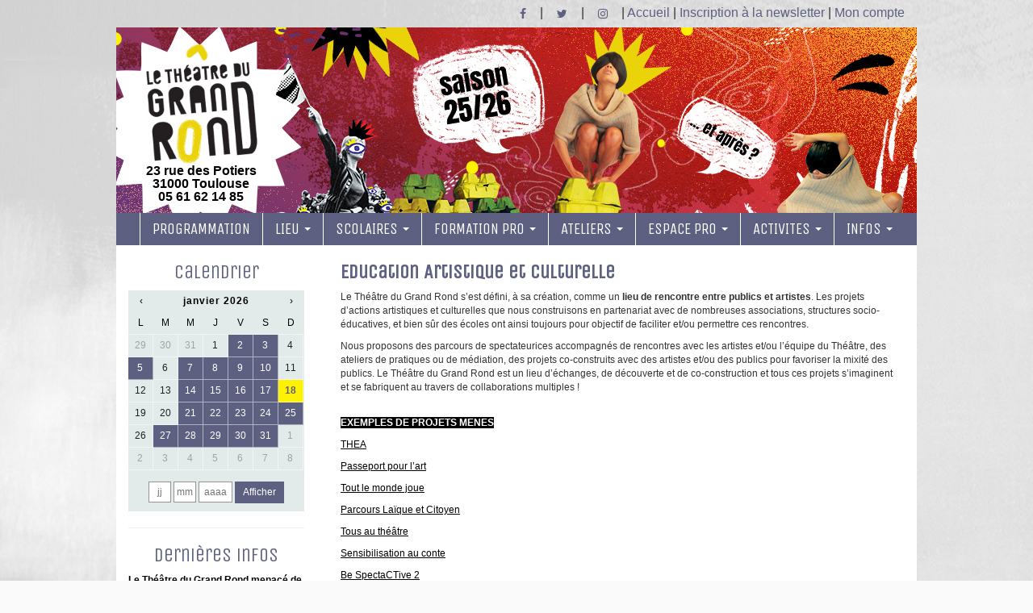

--- FILE ---
content_type: text/html; charset=UTF-8
request_url: http://www.grand-rond.org/education-artistique-et-culturelle
body_size: 5627
content:
    <!DOCTYPE html>
<html>
    <head>
        <meta http-equiv="Content-Type" content="text/html; charset=UTF-8" />
        <meta http-equiv="X-UA-Compatible" content="IE=edge">
        <meta name="viewport" content="width=device-width, initial-scale=1">
        <meta name="keywords" content="">        <meta name="description" content="">
        
        <title>Education Artistique et Culturelle - THEATRE DU GRAND ROND</title>

        <!-- Font site -->
        <link href="https://fonts.googleapis.com/css?family=Unica+One" rel="stylesheet">
        <link rel="stylesheet" href="http://www.grand-rond.org/assets/public/fonts/font-awesome/css/font-awesome.min.css">
        

        <!-- Bootstrap -->
        <link href="http://www.grand-rond.org/assets/public/css/bootstrap.css" rel="stylesheet">

        <!-- Style site -->
        <link href="http://www.grand-rond.org/assets/public/css/slideshow.css" rel="stylesheet" >
        <link href="http://www.grand-rond.org/assets/public/css/clndr_responsive.css" rel="stylesheet" >
        <link href="http://www.grand-rond.org/assets/public/css/style.css" rel="stylesheet" >
        <link type="text/css" rel="stylesheet" href="http://www.grand-rond.org/assets/public/css/responsive-tabs.css" />
        <link type="text/css" rel="stylesheet" href="http://www.grand-rond.org/assets/public/css/style_tabs.css" />

        <script src="http://www.grand-rond.org/assets/public/js/jquery-1.11.3.min.js"></script>
        

        <style>
		body {
			background: #fafafa url(http://www.grand-rond.org//../userfiles/fond4.png) 0 0 repeat;
			font-size: 12px;
		}
		.header_bandeau {
			background: url(http://www.grand-rond.org//../userfiles/bandeau_site-25-264.jpg) 0 0 no-repeat;
			height: 230px;
		}
		.logo{
			background: url(http://www.grand-rond.org//../userfiles/logo-noir-web1.png) 0 0 no-repeat;
			background-size:cover;
			width: 150px;
			height: 150px;
		}
		.modal-footer {
			background-color: #5e6082;
		}
		a.bouton_plus, a.bouton_plus:hover{
			background-color:#5e6082;
		}
		.bouton_valider, .bouton_valider:hover{
			background-color:#5e6082;
		}
		a.bouton_video, a.bouton_video:hover{
			background-color:#5e6082;
		}
		a.bouton_lsf, a.bouton_lsf:hover{
			background-color:#5e6082;
		}
		a.bouton_telecharger, a.bouton_telecharger:hover{
			background-color:#5e6082;
		}
		a.bouton_fermer, a.bouton_fermer:hover{
			background-color:#5e6082;
		}
		
		.liens_haut a{
			color:#5e6082;
		}
		.navbar .container {
			background-color: #5e6082;
		}
		#defaultNavbar1 .dropdown-menu, #defaultNavbar2 .dropdown-menu {
			background-color: #5e6082;
		}
		.dropdown-menu > li > a:hover, .dropdown-menu > li > a:focus {
			color: #5e6082 !important;
		}
		.col_gauche h2 {
			color: #5e6082;
		}
		.bloc_spectacle h1 {
			color: #5e6082;
		}
		.bloc_spectacle h2 {
			color: #5e6082;
		}
		.modal-header {
			background-color: #5e6082 !important;
		}
		.bloc_jeune_public h3, .bloc_apero h3, .bloc_evenement h3 {
			color: #5e6082;
		}
		a.bouton_plus, a.bouton_plus:hover {
			background-color: #5e6082;
		}
		#mini-clndr .clndr .days-container .days .day.event, #mini-clndr .clndr .days-container .days .empty.event {
			background-color: #5e6082;
		}
		#mini-clndr .clndr .controls .clndr-previous-button:hover, #mini-clndr .clndr .controls .clndr-next-button:hover {
			background-color: #5e6082;
			color:#FFFFFF;
		}
		#mini-clndr .clndr .days-container .days .selected {
			background-color: #fff200 !important;
		}
		.bloc_type h1 {
			color: #5e6082;
		}
		.r-tabs .r-tabs-nav .r-tabs-state-active .r-tabs-anchor {
			color: #5e6082;
			border-top: 2px solid #5e6082;
			border-right: 2px solid #5e6082;
			border-left: 2px solid #5e6082;
		}
		.r-tabs .r-tabs-panel {
			border-top: 2px solid #5e6082;
		}
		.programmation h3 {
			color: #5e6082;
		}
		.bloc_type h2 {
			color: #5e6082;
		}
		.today {
			color: #5e6082 !important;
		}
		.r-tabs .r-tabs-nav .r-tabs-tab {
			background-color: #5e6082;
			border-top: 1px solid #5e6082;
			border-right: 1px solid #5e6082;
			border-left: 1px solid #5e6082;
		}
		.r-tabs .r-tabs-nav .r-tabs-state-active .r-tabs-anchor {
			color: #5e6082;
			border-top: 1px solid #5e6082;
			border-left: 1px solid #5e6082;
			border-right: 1px solid #5e6082;
		}
		.r-tabs .r-tabs-accordion-title.r-tabs-state-active .r-tabs-anchor {
			color: #5e6082;
		}
		.r-tabs .r-tabs-accordion-title .r-tabs-anchor {
			background-color:  #5e6082;
		}

		/*********************** CASE A COCHEE PROGRAMMATION ***************/

		.radio_tp {
			color: #5e6082;
		}
		.checkbox-tp input[type='checkbox']:checked + label::before {
			background-color: #5e6082;
		border-color: #5e6082;
		}

		.radio_jp {
			color: #57ad00;
		}
		.checkbox-jp input[type='checkbox']:checked + label::before {
			background-color: #57ad00;
		border-color: #57ad00;
		}

		.radio_ap {
			color: #efe100;
		}
		.checkbox-ap input[type='checkbox']:checked + label::before {
			background-color: #efe100;
		border-color: #efe100;
		}

		.radio_ev {
			color: #ff541f;
		}
		.checkbox-ev input[type='checkbox']:checked + label::before {
			background-color: #ff541f;
		border-color: #ff541f;
		}

		.radio_ex {
			color: #f0a122;
		}
		.checkbox-ex input[type='checkbox']:checked + label::before {
			background-color: #f0a122;
		border-color: #f0a122;
		}

		/****************************** MEMBRES ****************************/

		.members h2 {
			color:  #5e6082;
		}
		.members h1 {
			color:  #5e6082;
		}
		.bouton_valider, .bouton_valider:hover {
			background-color: #5e6082;
		}
		.bouton_valider_small {
			background-color: #5e6082;
		}
		.members .pagination > .active > a, .pagination > .active > span, .pagination > .active > a:hover, .pagination > .active > span:hover, .pagination > .active > a:focus, .pagination > .active > span:focus {
			background-color: #5e6082;
			border-color: #5e6082;
		}
		.members .pagination > li > a, .pagination > li > span {
			color: #5e6082;
		}
		.commande_titre {
			background-color: #5e6082;
		}
		._montants {
			background-color: #5e6082;
		}
		.bouton_valider_big {
			background-color: #5e6082;
		}
		.bouton_valider_big:hover, .bouton_valider_small:hover {
			color: #5e6082 !important;
		}
		div.bouton_recherche, div.bouton_recherche:hover {
			background-color: #5e6082;
		}

        </style>
        <!-- HTML5 shim and Respond.js for IE8 support of HTML5 elements and media queries -->
        <!-- WARNING: Respond.js doesn't work if you view the page via file:// -->
        <!--[if lt IE 9]>
            <script src="https://oss.maxcdn.com/html5shiv/3.7.2/html5shiv.min.js"></script>
            <script src="https://oss.maxcdn.com/respond/1.4.2/respond.min.js"></script>
            <![endif]-->
                
    </head>
<body>

            <div class="container" style="background:none;">
            <div class="row">
                <div class="col-md-12 liens_haut">
                    <a class="btn btn-social-icon btn-facebook" href="https://www.facebook.com/TheatreGrandRond/" target="_blank"><span class="fa fa-facebook"></span></a> 
                    | <a class="btn btn-social-icon btn-twitter" href="https://twitter.com/LeGrandRond" target="_blank"><span class="fa fa-twitter"></span></a> 
                    | <a class="btn btn-social-icon btn-instagram" href="https://www.instagram.com/theatregrandrond/" target="_blank"><span class="fa fa-instagram"></span></a> 
					| <a href="http://www.grand-rond.org/">Accueil</a>
                    | <a href="http://www.grand-rond.org/inscription-newsletter">Inscription à la newsletter</a>
                    | <a href="http://www.grand-rond.org/members">Mon&nbsp;compte</a>
                </div>
            </div>
        </div>
        <div class="container">	
            <div class="row">
                <div class="col-md-12 header_bandeau" style="background-size: cover;margin:0;padding:0; ">
                    <a href="http://www.grand-rond.org/" class="block_logo"><div class="logo"></div>23 rue des Potiers 31000 Toulouse<br>05 61 62 14 85</a>
                </div>
            </div>
        </div>


    <nav class="navbar navbar-default">
        <div class="container"> 
            <!-- Brand and toggle get grouped for better mobile display -->
            <div class="navbar-header">
            <button type="button" class="navbar-toggle collapsed" data-toggle="collapse" data-target="#defaultNavbar1"><span class="sr-only">Toggle navigation</span><span class="icon-bar"></span><span class="icon-bar"></span><span class="icon-bar"></span></button>
            </div>
            <!-- Collect the nav links, forms, and other content for toggling -->
            <div class="collapse navbar-collapse" id="defaultNavbar1">
            

            <ul class="nav navbar-nav navbar-right">
            <li><a href="http://www.grand-rond.org/programmation">PROGRAMMATION</a></li><li class="dropdown"><a href="http://www.grand-rond.org/#" class="dropdown-toggle" data-toggle="dropdown" role="button" aria-expanded="false">LIEU <span class="caret"></span></a><ul class="dropdown-menu" role="menu"><li><a href="http://www.grand-rond.org/le-tgr-c-est-quoi">Le TGR, c' est quoi ?</a></li><li><a href="http://www.grand-rond.org/lequipe">L’Equipe</a></li><li><a href="http://www.grand-rond.org/devenir-associee">Devenir associé</a></li><li><a href="http://www.grand-rond.org/etre-programmee">Être programmé</a></li><li><a href="http://www.grand-rond.org/devenir-benevole">Devenir bénévole</a></li><li><a href="http://www.grand-rond.org/le-club-des-spectateurices">Le Club des spectateurices</a></li><li><a href="http://www.grand-rond.org/partenaires-1">Partenaires</a></li><li><a href="http://www.grand-rond.org/telechargements">Téléchargements</a></li><li><a href="http://www.grand-rond.org/transition-ecologique">Transition écologique</a></li></ul></li><li class="dropdown"><a href="http://www.grand-rond.org/#" class="dropdown-toggle" data-toggle="dropdown" role="button" aria-expanded="false">SCOLAIRES <span class="caret"></span></a><ul class="dropdown-menu" role="menu"><li><a href="http://www.grand-rond.org/scolaires">Maternelles et Elémentaires</a></li><li><a href="http://www.grand-rond.org/colleges-et-lycees">Collèges et Lycées</a></li></ul></li><li class="dropdown"><a href="http://www.grand-rond.org/formation-pro" class="dropdown-toggle" data-toggle="dropdown" role="button" aria-expanded="false">FORMATION PRO <span class="caret"></span></a><ul class="dropdown-menu" role="menu"><li><a href="http://www.grand-rond.org/artistiques">Formations Artistiques</a></li><li><a href="http://www.grand-rond.org/formations-administratives">Formations Administratives</a></li><li><a href="http://www.grand-rond.org/infos-pratiques">Infos pratiques</a></li></ul></li><li class="dropdown"><a href="http://www.grand-rond.org/#" class="dropdown-toggle" data-toggle="dropdown" role="button" aria-expanded="false">ATELIERS <span class="caret"></span></a><ul class="dropdown-menu" role="menu"><li><a href="http://www.grand-rond.org/ateliers-adultes">Ateliers Adultes</a></li><li><a href="http://www.grand-rond.org/ateliers-ados">Ateliers Ados</a></li><li><a href="http://www.grand-rond.org/ateliers-enfants">Ateliers Enfants</a></li></ul></li><li class="dropdown"><a href="http://www.grand-rond.org/espace-pro" class="dropdown-toggle" data-toggle="dropdown" role="button" aria-expanded="false">ESPACE PRO <span class="caret"></span></a><ul class="dropdown-menu" role="menu"><li><a href="http://www.grand-rond.org/espace-presse">Presse</a></li><li><a href="http://www.grand-rond.org/partenaires">Partenaires</a></li><li><a href="http://www.grand-rond.org/accompagnement-des-artistes">Artiste</a></li><li><a href="http://www.grand-rond.org/les-fiches-techniques">Fiches techniques</a></li></ul></li><li class="dropdown"><a href="http://www.grand-rond.org/#" class="dropdown-toggle" data-toggle="dropdown" role="button" aria-expanded="false">ACTIVITES <span class="caret"></span></a><ul class="dropdown-menu" role="menu"><li><a href="http://www.grand-rond.org/la-programmation">La Programmation</a></li><li><a href="http://www.grand-rond.org/accompagnement-des-artistes">Accompagnement des artistes</a></li><li><a href="http://www.grand-rond.org/education-artistique-et-culturelle">Education Artistique et Culturelle</a></li><li><a href="http://www.grand-rond.org/limage-a-loreille">Actions pour les publics</a></li><li><a href="http://www.grand-rond.org/egalite-hf">Egalité HF</a></li><li><a href="http://www.grand-rond.org/culture-sourde">Culture sourde</a></li><li><a href="http://www.grand-rond.org/cooperations-internationales">Coopérations internationales</a></li></ul></li><li class="dropdown"><a href="http://www.grand-rond.org/#" class="dropdown-toggle" data-toggle="dropdown" role="button" aria-expanded="false">INFOS <span class="caret"></span></a><ul class="dropdown-menu" role="menu"><li><a href="http://www.grand-rond.org/comment-venir-au-theatre-du-grand-rond">Accès</a></li><li><a href="http://www.grand-rond.org/horaires">Horaires</a></li><li><a href="http://www.grand-rond.org/les-tarifs">Tarifs</a></li><li><a href="http://www.grand-rond.org/comment-reserver-etou-payer">Comment réserver</a></li><li><a href="http://www.grand-rond.org/lequipe">L'équipe</a></li><li><a href="http://www.grand-rond.org/telechargements">Téléchargements</a></li></ul></li>            </ul>
            </div>
            <!-- /.navbar-collapse --> 
        </div>
        <!-- /.container-fluid --> 
    </nav>


    <div class="container principal">
  <div class="row"><div class="col-md-9 col-md-push-3">
        <div class="container-fluid">
        	<div class="row">
                <div class="col-md-12 bloc_type">
                    <h1>Education Artistique et Culturelle</h1><p>Le Th&eacute;&acirc;tre du Grand Rond s&rsquo;est d&eacute;fini, &agrave; sa cr&eacute;ation, comme un <strong>lieu de rencontre entre publics et artistes</strong>. Les projets d&rsquo;actions artistiques et culturelles que nous construisons en partenariat avec de nombreuses associations, structures socio-&eacute;ducatives, et bien s&ucirc;r des &eacute;coles ont ainsi toujours pour objectif de faciliter et/ou permettre ces rencontres.</p>

<p>Nous proposons des parcours de spectateurices accompagn&eacute;s de rencontres avec les artistes et/ou l&rsquo;&eacute;quipe du Th&eacute;&acirc;tre, des ateliers de pratiques ou de m&eacute;diation, des projets co-construits avec des artistes et/ou des publics pour favoriser la mixit&eacute; des publics. Le Th&eacute;&acirc;tre du Grand Rond est un lieu d&rsquo;&eacute;changes, de d&eacute;couverte et de co-construction et tous ces projets s&rsquo;imaginent et se fabriquent au travers de collaborations multiples !<br />
&nbsp;</p>

<p><strong><span style="color:#ffffff"><span style="background-color:#000000">EXEMPLES DE PROJETS MENES</span></span></strong></p>

<p><a href="thea">THEA</a></p>

<p><a href="passeport-pour-lart">Passeport pour l&rsquo;art</a></p>

<p><a href="tout-le-monde-joue">Tout le monde joue</a></p>

<p><a href="parcours-laique-et-citoyen">Parcours La&iuml;que et Citoyen</a></p>

<p><a href="tous-au-theatre">Tous au th&eacute;&acirc;tre</a></p>

<p><a href="sensibilisation-au-conte">Sensibilisation au conte</a></p>

<p><a href="be-spectactive-2">Be SpectaCTive 2</a></p>

<p><a href="1er-juin-des-ecritures-theatrales-jeunessela-jeunesse-se-livre">1<sup>er</sup> juin des &eacute;critures th&eacute;&acirc;trales jeunesse</a></p>                </div>
            </div>
        </div>

</div>

 <!-- contenu gauche -->
 
  

 
 <div class="col-md-3 col_gauche col-md-pull-9">
        <h2 class="text-center">Calendrier</h2>
        <div id="mini-clndr">
          
                      <script id="mini-clndr-template" type="text/template">
            
                        <div class="controls">
                          <div class="clndr-previous-button">&lsaquo;</div><div class="month"><%= month %> <%= year %></div><div class="clndr-next-button">&rsaquo;</div>
                        </div>
            
                        <div class="days-container">
                          <div class="days">
                            <div class="headers">
                              <% _.each(daysOfTheWeek, function(day) { %><div class="day-header"><%= day %></div><% }); %>
                            </div>
                            <% _.each(days, function(day) { %><a class="<%= day.classes %>" id="<%= day.id %>"><%= day.day %></a><% }); %>
                          </div>
          
                         
                          <div class="events">
                                  <div class="headers">
                                    <div class="x-button">x</div>
                                    <div class="event-header">A VOIR...</div>
                                  </div>
                                  <div class="events-list">
                                    
                                      
                                    
                                  </div>
                                </div>
                                
          
          
          
                        </div>
                                                                        <div id="calendrier_recherche">
                          <input size="2" name="date_recherche_jj" type="texte" value="" placeholder="jj" class="date_recherche">
                          <input size="2" name="date_recherche_mm" type="texte" value="" placeholder="mm" class="date_recherche">
                          <input size="4" name="date_recherche_aaaa" type="texte" value="" placeholder="aaaa" class="date_recherche">
                          <div id="bouton_recherche" class="bouton_recherche">Afficher</div>
                        </div>
                        
                        

                      </script>
          
                      
                  </div>
                  
                  <div style="clear:both;"></div>
        <hr>
        <h2 class="text-center">Dernières infos</h2>
        <a href='http://www.grand-rond.org/danger-fermeture'><strong>Le Théâtre du Grand Rond menacé de fermeture en juillet 2026</strong></a><br><p>Le Théâtre du Grand Rond est en danger et nous avons besoin de vous ! Nous vous expliquons cette situation et les manières dont vous pouvez nous soutenir.</p><br><a href='http://www.grand-rond.org/programme-de-saison-23-24'><strong>Programme de saison 25-26</strong></a><br><p>Téléchargez notre programme de saison <strong><a href="https://www.grand-rond.org/userfiles/file/programmes/saison25_26/TGR_PROG_25_26_WEB.pdf" target="_blank">ici</a></strong>.</p><br>
  </div> 
 
    <!-- fin contenu gauche -->
     
</div>


<div class="container" style="background:none";>
  <div class="row">
    <div class="text-center col-md-6 col-md-offset-3">
     <p></p>
    </div>
  </div>
  </div>
  </div>


  <div class="container" style="background:none";>
  <div class="row" style="padding-top:10px;">
    <div class="text-center col-md-6 col-md-offset-3">
     
      <p>Copyright &copy; 2021 &middot; Théatre du Grand Rond &middot; <a href="http://www.grand-rond.org/mentions-legales">Mentions légales</a></p>
    </div>
  </div>
  </div>



<!-- jQuery (necessary for Bootstrap's JavaScript plugins) --> 
<!--<script src=""></script> -->

<!-- Include all slideshow --> 

<script type="text/javascript" src="http://www.grand-rond.org/assets/public/js/mootools-1.3.2-core.js"></script>
<script type="text/javascript" src="http://www.grand-rond.org/assets/public/js/mootools-1.3.2.1-more.js"></script>
<script type="text/javascript" src="http://www.grand-rond.org/assets/public/js/slideshow.js"></script>
<script type="text/javascript" src="http://www.grand-rond.org/assets/public/js/slideshow.kenburns.js"></script>
<script>
window.addEvent('domready', function(){
  });
</script>

<!-- Include all compiled plugins (below), or include individual files as needed --> 
<script src="http://www.grand-rond.org/assets/public/js/bootstrap.js"></script>

<!-- Responsive Tabs JS -->
<script src="http://www.grand-rond.org/assets/public/js/jquery.responsiveTabs.js"></script>

<!-- Calendrier -->
<script src="http://www.grand-rond.org/assets/public/js/libs/underscore-min.js"></script>
<script src="http://www.grand-rond.org/assets/public/js/libs/moment.min.js"></script>
<script src="http://www.grand-rond.org/assets/public/js/libs/clndr.js"></script>
<script src="http://www.grand-rond.org/calendrier?currentDay="></script>



<script>

function setSession(type){
    
      if ($('#'+type).is(':checked')){
        var dataString = type+'=True';
      }else{
        var dataString = type+'=False';
      }

      $.ajax({
            type: "GET",
            url: "sessionfiltre",
            data: dataString,
            cache: false,
            success: function( data ) {
            }
      });
      
  }

  $( document ).ready(function() {

    

    $('#bouton_recherche').click(function() {
      date_jj=$('input[name=date_recherche_jj]').val();
      date_mm=$('input[name=date_recherche_mm]').val();
      date_aaaa=$('input[name=date_recherche_aaaa]').val();
     
      url='http://www.grand-rond.org/';
        
      if (date_jj!="" && date_mm!="" && date_aaaa!="" && $.isNumeric(date_jj) && $.isNumeric(date_mm) && $.isNumeric(date_aaaa)){
        $(location).attr('href',url+'/programmation/'+date_aaaa+'-'+date_mm+'-'+date_jj);
      }
    });

   
    test_tp();
    test_jp();
    test_ap();
    test_ev();
    test_ex();

    function test_tp(){
      if( $('input[name=filtre_tp]').is(':checked') ){
        $(".contenu_tp").css("display", "block");
      } else {
        $(".contenu_tp").css("display", "none");
      }
    }
    function test_jp(){
      if( $('input[name=filtre_jp]').is(':checked') ){
        $(".contenu_jp").css("display", "block");
      } else {
        $(".contenu_jp").css("display", "none");
      }
    }
    function test_ap(){
      if( $('input[name=filtre_ap]').is(':checked') ){
        $(".contenu_ap").css("display", "block");
      } else {
        $(".contenu_ap").css("display", "none");
      }
    }
    function test_ev(){
      if( $('input[name=filtre_ev]').is(':checked') ){
        $(".contenu_ev").css("display", "block");
      } else {
        $(".contenu_ev").css("display", "none");
      }
    }
    function test_ex(){
      if( $('input[name=filtre_ex]').is(':checked') ){
        $(".contenu_ex").css("display", "block");
      } else {
        $(".contenu_ex").css("display", "none");
      }
    }
    
    $('input[name=filtre_tp]').click(function() {
      test_tp();
    });
    $('input[name=filtre_jp]').click(function() {
      test_jp();
    });
    $('input[name=filtre_ap]').click(function() {
      test_ap();
    });
    $('input[name=filtre_ev]').click(function() {
      test_ev();
    });
    $('input[name=filtre_ex]').click(function() {
      test_ex();
    });
  });
</script>


<script>
  $('#responsiveTabsDemo').responsiveTabs({
    startCollapsed: 'accordion'
});


$( document ).ready(function() {
    $('#form_banque').submit();
    
});



$('form').submit(function(e) {
    
    e.preventDefault();
    var form = $(this);
    $.post(form.attr('action'), form.serialize(), function(data) {
      
      $('#panier').html(data.panier);

    }, 'json');
});





</script>


</body>
</html>

--- FILE ---
content_type: text/html; charset=UTF-8
request_url: http://www.grand-rond.org/calendrier?currentDay=
body_size: 1773
content:

        
        // Call this from the developer console and you can control both instances
        var clndr = {};
        
        $(document).ready( function() {
        
            //Version française
            moment.locale('fr', {
                months : 'janvier_février_mars_avril_mai_juin_juillet_août_septembre_octobre_novembre_décembre'.split('_'),
                monthsShort : 'janv._févr._mars_avr._mai_juin_juil._août_sept._oct._nov._déc.'.split('_'),
                monthsParseExact : true,
                weekdays : 'dimanche_lundi_mardi_mercredi_jeudi_vendredi_samedi'.split('_'),
                weekdaysShort : 'dim._lun._mar._mer._jeu._ven._sam.'.split('_'),
                weekdaysMin : 'Di_Lu_Ma_Me_Je_Ve_Sa'.split('_'),
                weekdaysParseExact : true,
                longDateFormat : {
                    LT : 'HH:mm',
                    LTS : 'HH:mm:ss',
                    L : 'DD/MM/YYYY',
                    LL : 'D MMMM YYYY',
                    LLL : 'D MMMM YYYY HH:mm',
                    LLLL : 'dddd D MMMM YYYY HH:mm'
                },
                calendar : {
                    sameDay : '[Aujourd’hui à] LT',
                    nextDay : '[Demain à] LT',
                    nextWeek : 'dddd [à] LT',
                    lastDay : '[Hier à] LT',
                    lastWeek : 'dddd [dernier à] LT',
                    sameElse : 'L'
                },
                relativeTime : {
                    future : 'dans %s',
                    past : 'il y a %s',
                    s : 'quelques secondes',
                    m : 'une minute',
                    mm : '%d minutes',
                    h : 'une heure',
                    hh : '%d heures',
                    d : 'un jour',
                    dd : '%d jours',
                    M : 'un mois',
                    MM : '%d mois',
                    y : 'un an',
                    yy : '%d ans'
                },
                dayOfMonthOrdinalParse : /\d{1,2}(er|e)/,
                ordinal : function (number) {
                    return number + (number === 1 ? 'er' : 'e');
                },
                meridiemParse : /PD|MD/,
                isPM : function (input) {
                    return input.charAt(0) === 'M';
                },
                // In case the meridiem units are not separated around 12, then implement
                // this function (look at locale/id.js for an example).
                // meridiemHour : function (hour, meridiem) {
                //     return /* 0-23 hour, given meridiem token and hour 1-12 */ ;
                // },
                meridiem : function (hours, minutes, isLower) {
                    return hours < 12 ? 'PD' : 'MD';
                },
                week : {
                    dow : 1, // Monday is the first day of the week.
                    doy : 4  // The week that contains Jan 4th is the first week of the year.
                }
            });
           
            
          // PARDON ME while I do a little magic to keep these events relevant for the rest of time...
          
          var currentMonth = moment().format('YYYY-MM');
          var nextMonth    = moment().add('month', 1).format('YYYY-MM');
        
          var events = [
            { date: '2026-01-02', url: 'http://www.grand-rond.org/programmation/2026-01-02' },{ date: '2026-01-03', url: 'http://www.grand-rond.org/programmation/2026-01-03' },{ date: '2026-01-05', url: 'http://www.grand-rond.org/programmation/2026-01-05' },{ date: '2026-01-07', url: 'http://www.grand-rond.org/programmation/2026-01-07' },{ date: '2026-01-08', url: 'http://www.grand-rond.org/programmation/2026-01-08' },{ date: '2026-01-09', url: 'http://www.grand-rond.org/programmation/2026-01-09' },{ date: '2026-01-10', url: 'http://www.grand-rond.org/programmation/2026-01-10' },{ date: '2026-01-14', url: 'http://www.grand-rond.org/programmation/2026-01-14' },{ date: '2026-01-15', url: 'http://www.grand-rond.org/programmation/2026-01-15' },{ date: '2026-01-16', url: 'http://www.grand-rond.org/programmation/2026-01-16' },{ date: '2026-01-17', url: 'http://www.grand-rond.org/programmation/2026-01-17' },{ date: '2026-01-21', url: 'http://www.grand-rond.org/programmation/2026-01-21' },{ date: '2026-01-22', url: 'http://www.grand-rond.org/programmation/2026-01-22' },{ date: '2026-01-23', url: 'http://www.grand-rond.org/programmation/2026-01-23' },{ date: '2026-01-24', url: 'http://www.grand-rond.org/programmation/2026-01-24' },{ date: '2026-01-25', url: 'http://www.grand-rond.org/programmation/2026-01-25' },{ date: '2026-01-27', url: 'http://www.grand-rond.org/programmation/2026-01-27' },{ date: '2026-01-28', url: 'http://www.grand-rond.org/programmation/2026-01-28' },{ date: '2026-01-29', url: 'http://www.grand-rond.org/programmation/2026-01-29' },{ date: '2026-01-30', url: 'http://www.grand-rond.org/programmation/2026-01-30' },{ date: '2026-01-31', url: 'http://www.grand-rond.org/programmation/2026-01-31' }
          ];
        
          
        
          $('#mini-clndr').clndr({
            template: $('#mini-clndr-template').html(),
            startWithMonth: '2026-01-18',
            today: moment('2017-09-15'),
            selectedDate: '2026-01-18',
            weekOffset: 0,
            weekdaysMin: 1,
            events: events,
            clickEvents: {
              click: function(target) {
                  $('.'+target.element.classList[3]).attr('href', target.events[0].url);
              },
              onMonthChange: function(month) {
                // go get some new data
                $.ajax({
                  dataType: 'json',
                  url: 'http://www.grand-rond.org/events',
                  data: {
                    month: month.format('MM'),
                    year: month.format('YYYY')
                  },
                  success: function(response, statut) {
                      console.log('OK');
                    // add the new events to clndr.
                    // this will call `render` for us.
                    console.log(response);
                    $('#mini-clndr').clndr().addEvents(response);
                  },
                  error: function(response, statut) {
                    console.log('ERROR');
                  }
                });
              }
            },
            adjacentDaysChangeMonth: true,
            forceSixRows: true
          });
        
        });
        

--- FILE ---
content_type: text/css
request_url: http://www.grand-rond.org/assets/public/css/slideshow.css
body_size: 901
content:
/**
Stylesheet: Slideshow.css
	CSS for Slideshow.

License:
	MIT-style license.

Copyright:
	Copyright (c) 2008 [Aeron Glemann](http://www.electricprism.com/aeron/).
*/

.slideshow{ float:left;position:relative;z-index:0;}
.slideshow-images{display:block;overflow:hidden;position:relative; padding-right:0px;width:450px}
.slideshow-images img{display:block;position:absolute;z-index:1;}
.slideshow-thumbnails{overflow:hidden;}
.slideshow-images{ width:300px;}
.slideshow-images-visible{opacity:1;}
.slideshow-images-prev{opacity:0;}
.slideshow-images-next{opacity:0;}
.slideshow-images img{float:left;left:0;top:0;}
.slideshow{height:450px;margin:0 auto;width:300px;}
.slideshow a img{border:0;}
.slideshow-captions{background:#000;bottom:0;color:#FFF;font:normal 12px/22px Arial,sans-serif;left:0;overflow:hidden;position:absolute;text-indent:10px;width:100%;z-index:10000;}.slideshow-captions-hidden{height:0;opacity:0;}.slideshow-captions-visible{height:22px;opacity:.7;}.slideshow-controller{background:url(controller.png) no-repeat;height:42px;left:50%;margin:-21px 0 0 -119px;overflow:hidden;position:absolute;top:50%;width:238px;z-index:10000;}.slideshow-controller *{margin:0;padding:0;}.slideshow-controller-hidden{opacity:0;}.slideshow-controller-visible{opacity:1;}.slideshow-controller a{cursor:pointer;display:block;height:18px;overflow:hidden;position:absolute;top:12px;}.slideshow-controller a.active{background-position:0 18px;}.slideshow-controller li{list-style:none;}.slideshow-controller li.first a{background-image:url(controller-first.gif);left:33px;width:19px;}.slideshow-controller li.last a{background-image:url(controller-last.gif);left:186px;width:19px;}.slideshow-controller li.next a{background-image:url(controller-next.gif);left:145px;width:28px;}.slideshow-controller li.pause a{background-image:url(controller-pause.gif);left:109px;width:20px;}.slideshow-controller li.play a{background-position:20px 0;}.slideshow-controller li.play a.active{background-position:20px 18px;}.slideshow-controller li.prev a{background-image:url(controller-prev.gif);left:65px;width:28px;}.slideshow-loader{height:28px;right:0;position:absolute;top:0;width:28px;z-index:10001;}.slideshow-loader-hidden{opacity:0;}.slideshow-loader-visible{opacity:1;}.slideshow-thumbnails{bottom:-65px;height:65px;left:0;position:absolute;width:100%;}.slideshow-thumbnails *{margin:0;padding:0;}.slideshow-thumbnails ul{height:65px;left:0;position:absolute;top:0;width:10000px;}.slideshow-thumbnails li{float:left;list-style:none;margin:5px 5px 5px 0;position:relative;}.slideshow-thumbnails a{display:block;float:left;padding:5px;position:relative;}.slideshow-thumbnails a:hover{background-color:#FF9!important;opacity:1!important;}.slideshow-thumbnails img{display:block;}.slideshow-thumbnails-active{background-color:#9FF;opacity:1;}.slideshow-thumbnails-inactive{background-color:#FFF;opacity:.5;}

@media (max-width: 800px) {
	.slideshow-images{width:380px !important}
}


--- FILE ---
content_type: text/css
request_url: http://www.grand-rond.org/assets/public/css/clndr_responsive.css
body_size: 1100
content:

/*******************************************************/

.noselect {
  -webkit-user-select: none;
  /* Chrome/Safari */

  -moz-user-select: none;
  /* Firefox */

  -ms-user-select: none;
  /* IE10+ */

}
#mini-clndr {
  font-family: Asap, Helvetica, Arial;
  margin: 0 auto;
  width: 100%;
  background-color: #E2EBEA;
  /*
  -moz-box-shadow: 4px 4px 0 #343434;
  -webkit-box-shadow: 4px 4px 0 #343434;
  box-shadow: 4px 4px 0 #343434;
  */
}
#mini-clndr .clndr {
  overflow: hidden;
  /*border-bottom: 7px solid #69a776;*/
}
#mini-clndr .clndr .controls {
  background-color: #E2EBEA;
  color: black;
}
#mini-clndr .clndr .controls .clndr-previous-button,
#mini-clndr .clndr .controls .clndr-next-button {
  width: 15%;
  padding-top: 5px;
  padding-bottom: 5px;
  display: inline-block;
  text-align: center;
  cursor: pointer;
  -webkit-user-select: none;
  /* Chrome/Safari */

  -moz-user-select: none;
  /* Firefox */

  -ms-user-select: none;
  /* IE10+ */

  -webkit-transition: background-color 0.5s;
  -moz-transition: background-color 0.5s;
  -ms-transition: background-color 0.5s;
  -o-transition: background-color 0.5s;
  transition: background-color 0.5s;
}
#mini-clndr .clndr .controls .clndr-previous-button:hover,
#mini-clndr .clndr .controls .clndr-next-button:hover {
  background-color: #00AAA7;
}
#mini-clndr .clndr .controls .month {
  width: 70%;
  padding-top: 5px;
  padding-bottom: 5px;
  display: inline-block;
  text-align: center;
  /*text-transform: uppercase;*/
  font-weight: 700;
  letter-spacing: 1px;
}
#mini-clndr .clndr .days-container {
  position: relative;
  width: 100%;
  height: 200px;
  display: inline-block;
}
#mini-clndr .clndr .days-container .days {
  position: absolute;
  left: 0;
  width: 100%;
  -webkit-transition: left 0.5s;
  -moz-transition: left 0.5s;
  -ms-transition: left 0.5s;
  -o-transition: left 0.5s;
  transition: left 0.5s;
  background-color: #E2EBEA;
}
#mini-clndr .clndr .days-container .days .day,
#mini-clndr .clndr .days-container .days .empty {
  text-decoration: none !important;
  width: 14.2%;
  display: inline-block;
  padding-top: 5px;
  padding-bottom: 5px;
  font-size: 12px;
  text-align: center;
  color: #212121;
  border-right: 1px solid rgba(255, 255, 255, 0.5);
  border-bottom: 1px solid rgba(255, 255, 255, 0.5);
}
#mini-clndr .clndr .days-container .days .day.event,
#mini-clndr .clndr .days-container .days .empty.event {
  background-color: #02ABA8;
  -webkit-transition: background-color 0.5s;
  -moz-transition: background-color 0.5s;
  -ms-transition: background-color 0.5s;
  -o-transition: background-color 0.5s;
  transition: background-color 0.5s;
  cursor: pointer;
  color: white;
}
#mini-clndr .clndr .days-container .days .day.event:hover,
#mini-clndr .clndr .days-container .days .empty.event:hover {
  background-color: #b8b8b8;
}
#mini-clndr .clndr .days-container .days .day.adjacent-month,
#mini-clndr .clndr .days-container .days .empty.adjacent-month {
  color: rgba(0, 0, 0, 0.3);
}
#mini-clndr .clndr .days-container .days .empty {
  height: 31px;
  vertical-align: bottom;
}
#mini-clndr .clndr .days-container .days .headers {
  background-color: #E2EBEA;
  padding-top: 5px;
  padding-bottom: 5px;
  border-bottom: 1px solid rgba(255, 255, 255, 0.5);
}
#mini-clndr .clndr .days-container .days .headers .day-header {
  width: 14.2%;
  display: inline-block;
  text-align: center;
  color: black;
}

#mini-clndr .clndr .days-container .events {
  position: absolute;
  left: 100%;
  width: 100%;
  height: 217px;
  -webkit-transition: left 0.5s;
  -moz-transition: left 0.5s;
  -ms-transition: left 0.5s;
  -o-transition: left 0.5s;
  transition: left 0.5s;
  background-color: #ebebeb;
}
#mini-clndr .clndr .days-container .events .headers {
  position: relative;
}
#mini-clndr .clndr .days-container .events .event-header {
  width: 100%;
  background-color: #00AAA7;
  padding-top: 5px;
  padding-bottom: 5px;
  text-align: center;
  color: white;
}
#mini-clndr .clndr .days-container .events .event-header a{
  text-decoration: none;
  color: white;

}
#mini-clndr .clndr .days-container .events .x-button {
  position: absolute;
  font-size: 150%;
  font-weight: bold;
  top: 0px;
  left: 20px;
  cursor: pointer;
  -webkit-transition: color 0.25s;
  -moz-transition: color 0.25s;
  -ms-transition: color 0.25s;
  -o-transition: color 0.25s;
  transition: color 0.25s;
}
#mini-clndr .clndr .days-container .events .x-button:hover {
  color: white;
}
#mini-clndr .clndr .days-container .events .events-list {
  overflow: scroll;
  height: 185px;
}
#mini-clndr .clndr .days-container .events .events-list .event {
  padding-top: 8px;
  padding-bottom: 8px;
  padding-left: 10px;
  border-bottom: 1px solid rgba(255, 255, 255, 0.5);
  -webkit-transition: background-color 0.25s;
  -moz-transition: background-color 0.25s;
  -ms-transition: background-color 0.25s;
  -o-transition: background-color 0.25s;
  transition: background-color 0.25s;
}
#mini-clndr .clndr .days-container .events .events-list .event:hover {
  background-color: #f5f5f5;
}
#mini-clndr .clndr .days-container .events .events-list .event a {
  position: relative;
  font-size: 12px;
  letter-spacing: 1px;
  background-color: transparent;
  color: #212121;
  text-decoration: none;
  -webkit-transition: color 0.25s;
  -moz-transition: color 0.25s;
  -ms-transition: color 0.25s;
  -o-transition: color 0.25s;
  transition: color 0.25s;
}
#mini-clndr .clndr .days-container .events .events-list .event a:hover {
  background-color: transparent;
  color: #69a776;
}
#mini-clndr .clndr .days-container.show-events .days {
  left: -100%;
}
#mini-clndr .clndr .days-container.show-events .events {
  left: 0;
}
.selected{
  background-color: #E94D34 !important;
  color: rgb(255, 255, 255) !important;
  font-weight: bold;
}

.today{
  background-color: white !important;
  color: #02ABA8 !important;
  font-weight: bold;
}


.clndr-today-button{
  text-align: center;
  cursor: pointer;
  padding-bottom: 3px;
}



--- FILE ---
content_type: text/css
request_url: http://www.grand-rond.org/assets/public/css/style.css
body_size: 3672
content:
@charset "utf-8";
/* CSS Document */

/***************************************************/
/**********************COMMUN***********************/
/***************************************************/

body{
	background:#eddc13 url(../img/fond2.png) 0 0 repeat;


	font-size:12px;
}
.container{
	background-color:#FFFFFF;
}
.principal a{
	color : #000000;
	text-decoration:underline;
}

.header_bandeau{
	height:230px;
}
.block_header{
	display: block;
	width: 100%;
	height: 230px;
	position: absolute;
	top:0;
}
.liens_haut{
	background: none;
	text-align: right;
	font-size: 16px;
}
a.block_logo{
	color:#000000;
}
.block_logo{
	display: block;
	text-align: center;
	width: 150px;
	margin:0px 10px 10px 30px;
	padding-top: 20px;
	font-weight: bold;
	font-size: 16px;
	line-height: 16px;
}
.navbar{
	background:none;
	border:none;
	margin-bottom:0;
	min-height: 40px;
}
.navbar .container{
	font-family: 'Unica One', cursive;
	background-color:#00aaa6;
}
.navbar-default .navbar-nav > li > a {
	color:#FFFFFF;
	font-size:19px;
}
.navbar-default .navbar-nav > li > a:hover {
	color:#000000 !important;
	font-size:19px;
}
.navbar-default .navbar-toggle .icon-bar {
    background-color: #FFF;
}

a.active{
	background-color:#FFFFFF;
	color:#00aaa6 !important;
}
.navbar-default .navbar-collapse, .navbar-default .navbar-form {
    border:none;
}
.navbar-nav {
    margin: 0px -15px;
}
.navbar-default .navbar-nav .open .dropdown-menu > li > a {
    color: #FFF;
}
.navbar-nav > li > a {
    padding-bottom: 10px;
    padding-top: 10px;
}
.navbar-nav > li {
	border-left:1px solid #FFFFFF;
}
.navbar-default .navbar-nav > .open > a, .navbar-default .navbar-nav > .open > a:hover, .navbar-default .navbar-nav > .open > a:focus {
    background-color: #FFFFFF;
}
#defaultNavbar1 .dropdown-menu, #defaultNavbar2 .dropdown-menu {
	background-color:#00aaa6;
}
.dropdown-menu > li > a:hover,
.dropdown-menu > li > a:focus {
  color: #00aaa6 !important;
  text-decoration: none;
}

.image_area{
    background-size: cover;
    background-position: center;
    background-repeat: no-repeat;
}
.image_area img{
    width: 100%;
    height: 100%;
    opacity: 0;
}
/***************************************************/
/****************COLONNE GAUCHE*********************/
/***************************************************/
.col_gauche h2{
	color:#00aaa6;
	font-size:24px;
	font-family: 'Unica One', cursive;
}

/***************************************************/
/*********************ACCUEIL***********************/
/***************************************************/
.bloc_spectacle h1{
	color:#00aaa6;
	font-weight:bold;
	margin-top:0 !important;
	font-size:18px;
}
.bloc_spectacle h2{
	color:#00aaa6;
	font-size:24px;
	font-family: 'Unica One', cursive;
}
.bloc_jeune_public h2{
	color:#cccc00;
	font-size:24px;
	font-family: 'Unica One', cursive;
	margin-top:0 !important;
}
.bloc_apero h2{
	color:#ff6600;
	font-size:24px;
	font-family: 'Unica One', cursive;
	margin-top:0 !important;
}
.bloc_evenement h2{
	color:#ff0000;
	font-size:24px;
	font-family: 'Unica One', cursive;
	margin-top:0 !important;
}
.bloc_jeune_public h3, .bloc_apero h3, .bloc_evenement h3{
	color:#00aaa6;
	font-size:18px;
	font-weight:bold;
}
a.bouton_plus, a.bouton_plus:hover{
	color:#FFFFFF;
	font-size:12px;
	border:none;
	padding:5px 10px;
	margin-top:5px;
	margin-right:5px;
	float:left;
	text-decoration:none;
}
.bouton_valider, .bouton_valider:hover{
	color:#FFFFFF !important;
	font-size:16px !important;
	border:none;
	padding:5px 10px;
	margin-top:5px;
	display:block;
	text-decoration:none !important;
	margin: 0 auto;
	text-align: center;
}
a.bouton_video, a.bouton_video:hover{
	font-size:12px;
	padding:5px 10px;
	margin-top:5px;
	float:left;
	margin-left:10px;
	background:url(../img/play.png) 0 0 no-repeat;
	background-size:contain;
	width:27px;
	text-decoration:none;
}
a.bouton_lsf, a.bouton_lsf:hover{
	font-size:12px;
	padding:5px;
	margin-top:5px;
	float:left;
	margin-left:10px;
	background:url(../img/play-lsf.png) 0 0 no-repeat;
	background-size:contain;
	width:27px;
	text-decoration:none;
}
a.bouton_telecharger, a.bouton_telecharger:hover{
	font-size:12px;
	padding:5px;
	margin-top:5px;
	float:left;
	margin-left:10px;
	background:url(../img/telecharger.png) 0 0 no-repeat;
	background-size:contain;
	width:27px;
	text-decoration:none;
}
a.bouton_fermer, a.bouton_fermer:hover{
	font-size:12px;
	padding:5px;
	margin-top:5px;
	float:left;
	margin-left:10px;
	background:url(../img/fermer.png) 0 0 no-repeat;
	background-size:contain;
	width:27px;
	text-decoration:none;
}
.bloc_alerte{
	color:#FFFFFF;
	background-color:#e53529;
	margin-top:20px;
	padding:20px;
	font-size: 16px;
}

.visuel_spectacle{
	width:100%;
	height: 200px;
	background-size:cover !important;
}
.blocs_home_bottom_image{
    width: 100%;
    height: 138px;
}

/***************************************************/
/*******************PAGE TYPE***********************/
/***************************************************/
.bloc_type h1{
	color:#00aaa6;
	font-weight:bold;
	font-size:24px;
	font-family: 'Unica One', cursive;
}
.bloc_type h2{
	color:#00aaa6;
	font-size:18px;
	margin-top:0;
}
.bloc_type h3{
	font-size:14px;
	margin-top:0;
	font-weight:bold;
}
/* Fenetre modal ***********************************/
.modal-dialog-centered {
	margin-top: 15% !important;
}
.modal-header {
	background-color: #e53529 !important;
}
.modal-header h5 {
	padding: 5px 20px 0px 20px;
}
.modal-body {
	padding: 20px 30px 20px 30px;
	font-size: 14px;
}
.modal-dialog-centered h5{
	font-size: 25px;
	color: #E2EBEA;
	text-align: left;
}
.modal-dialog-centered button{
	position:absolute;
	top:10px;
	right:10px;
	font-size: 35px;
}

/***************************************************/
/*************PAGE PROGRAMMATION********************/
/***************************************************/
.visuel_spectacle_programmation{
	width:100%;
	height: 250px;
	background-size:cover !important;
}

.programmation h3{
	color:#00aaa6;
	font-size:18px;
	font-weight:bold;
	margin-top:0;
	padding-right: 80px;
	line-height: 24px;
}
.etiquette{
	position:absolute;
	right:0px;
	top:0px;
	display:block;
	width:auto;
	padding:2px 5px;
	font-family: 'Unica One', cursive;
	background-color:#f0f9f4;
}


.jp{
	border:1px solid #d7d415;
	color:#d7d415;
}
.radio_jp{
	color:#d7d415;
}

.checkbox-jp input[type="checkbox"] + label::before{
	transform: scale(1.5);
}

.checkbox-jp label{
	font-size: 16px;
	padding-left: 10px !important;
}

.checkbox-jp input[type="checkbox"]:checked + label::before {
	background-color: #d7d415;
	border-color: #d7d415; 
}
.checkbox-jp input[type="checkbox"]:checked + label::after {
	color: #fff;
}


.ev{
	border:1px solid #ff0101;
	color:#ff0101;
}
.radio_ev{
	color:#ff0101;
}

.checkbox-ev input[type="checkbox"] + label::before{
	transform: scale(1.5);
}
.checkbox-ev label{
	font-size: 16px;
	padding-left: 10px !important;
}

.checkbox-ev input[type="checkbox"]:checked + label::before {
	background-color: #ff0101;
	border-color: #ff0101; }
.checkbox-ev input[type="checkbox"]:checked + label::after {
	color: #fff; }



.ap{
	border:1px solid #ff6600;
	color:#ff6600;
}
.radio_ap{
	color:#ff6600;
}

.checkbox-ap input[type="checkbox"] + label::before{
	transform: scale(1.5);
}

.checkbox-ap label{
	font-size: 16px;
	padding-left: 10px !important;
}

.checkbox-ap input[type="checkbox"]:checked + label::before {
	background-color: #ff6600;
	border-color: #ff6600; }
.checkbox-ap input[type="checkbox"]:checked + label::after {
	color: #fff; }



.tp{
	border:1px solid #00aba3;
	color:#00aba3;
}
.radio_tp{
	color:#00aba3;
}

.checkbox-tp input[type="checkbox"] + label::before{
	transform: scale(1.5);
}

.checkbox-tp label{
	font-size: 16px;
	padding-left: 10px !important;
}

.checkbox-tp input[type="checkbox"]:checked + label::before {
	background-color: #00aba3;
	border-color: #00aba3; }
.checkbox-tp input[type="checkbox"]:checked + label::after {
	color: #fff; }


.ex{
	border:1px solid #cd649c;
	color:#cd649c;
}
.radio_ex{
	color:#CD649B;
}

.checkbox-ex input[type="checkbox"] + label::before{
	transform: scale(1.5);
}

.checkbox-ex label{
	font-size: 16px;
	padding-left: 10px !important;
}

.checkbox-ex input[type="checkbox"]:checked + label::before {
	background-color: #CD649B;
	border-color: #CD649B; }
.checkbox-ex input[type="checkbox"]:checked + label::after {
	color: #fff; }


/***************************************************/
/*************  IMAGE RESPONSIVE  ******************/
/***************************************************/
.row img{
	max-width:100%;
}

.img_responsive{
	margin-right: 20px;
	margin-bottom: 15px;
}
@media (max-width: 800px) {
	.img_responsive{
		width: 100% !important;
		height: auto !important;
		margin-right: 0;
	}
}


/***************************************************/
/****************  CALENDRIER  *********************/
/***************************************************/

.clndr-today-button {
    text-align: center;
    cursor: pointer;
	padding-bottom: 3px;
	text-decoration: underline;
}

div.bouton_recherche, div.bouton_recherche:hover {
    color: #FFFFFF;
    background-color: #00aaa6;
    font-size: 12px;
    border: none;
    padding: 5px 10px;
    margin-top: 5px;
	text-decoration: none;
	display: inline-block;
	cursor: pointer;
}
input.date_recherche{
	border:1px solid #949393;
	height: 26px;
	text-align: center;
}
#calendrier_recherche{
	text-align: center;
	padding-bottom: 10px;
}

/***************************************************/
/************** TABLEAU PANIER *********************/
/***************************************************/

.message_membre{
	font-size: 16px;
	padding: 15px;
	color:#e53529;
	border-top:1px solid #ddd;
	border-bottom:1px solid #ddd;
	margin-bottom:15px;
}

.headerpanier{
	background-color: #F1F5F5;
	padding:10px;
}
.headerpanier .bouton_plus, .headerpanier .bouton_plus:hover{
	margin-top:0;
	float:right;
}
.headerpanier h2{
	margin-bottom: 0;
	margin-top: 5px;
}

.tabpanier{
	background-color: #E2EBEA;
	padding:0px 10px 0px 10px;
}

.tabpanier_sous-total{
    text-align: center;
    font-size: 16px;
}

.cart_select_date option:not([disabled]){
    font-weight: bold;
}

/***************************************************/
/*************** ESPACE MEMBRE *********************/
/***************************************************/
.members .pagination > li > a, .pagination > li > span {
	color:#00aaa6;
}


.members .pagination > .active > a, .pagination > .active > span, .pagination > .active > a:hover, .pagination > .active > span:hover, .pagination > .active > a:focus, .pagination > .active > span:focus {
	color:#FFFFFF;
	background-color: #00aaa6;
	border-color: #00aaa6;
}
.members .login-panel{
	margin-top: 20px;
}

.members h1{
	font-family: 'Unica One', cursive;
	color:#00aaa6;
	font-weight:bold;
	margin-top:0 !important;
	font-size:25px;
	/*border-bottom:1px solid #e4e4e4;*/
}
.members h2{
	font-family: 'Unica One', cursive;
	color:#00aaa6;
	font-weight:bold;
	margin-top:0 !important;
	margin-bottom:0 !important;
	font-size:22px;
}
#panier{
	text-align: left;
}

.bouton_valider_small{
	color: #FFFFFF !important;
	background-color: #00aaa6;
	font-size: 14px !important;
	border: none;
	padding: 2px 5px;
	margin-top: 5px;
	/*display: block;*/
	text-decoration: none !important;
	margin: 0 auto;
	text-align: center;
}
.bouton_valider_big{
	color: #FFFFFF !important;
	background-color: #00aaa6;
	font-size: 18px !important;
	border: none;
	padding: 5px 10px;
	margin-top: 5px;
	/*display: block;*/
	text-decoration: none !important;
	margin: 0 auto;
	text-align: center;
}
.bouton_valider_big:hover, .bouton_valider_small:hover{
	color: #00aaa6 !important;
}
.members_tab_entete{
	font-size: 16px;
	background-color: #E2EBEA;
	padding-top: 10px;
	padding-bottom: 10px;
	margin-bottom: 20px;
}
.members_tab_ligne{
	font-size: 16px;
	background-color: #FFFFFF;
}

.vignette{
    display: block;
    width: 100%;
    height:150px;
}

.commande_titre{
    background-color: #007774;
    color:#FFF;
    font-size: 18px;
    margin-bottom: 10px;
    padding: 5px 5px;
}
._montants{
    background-color: #007774;
    color:#FFF;
    font-size: 18px;
    padding: 5px 5px;
    margin-bottom: 10px;
}
._montant_ttc{
    font-size: 22px;
}


/***************************************************/
/*****************POPUP VIDEO***********************/
/***************************************************/
.modal-footer {
	border: none;
	padding-left: 50px;
	color:#FFFFFF;
	text-align: left;
}


.modal-header {
	background-color: #00aaa6;
	border: none;
	text-align: right;
	padding: 5px 10px;
}
.modal-list{
	width:100%;
	font-size: 16px;
}
.modal-list a{
	cursor: pointer;
	color: #FFFFFF;
	font-size: 16px;
	font-weight: bold;
}
.modal-content .btn {
	background-color:#00aaa6;
	padding:5px;
	margin-top:5px;
	margin-left:10px;
	background:url(../img/fermer.png) 0 0 no-repeat;
	background-size:contain;
	width: 30px;
	height: 30px;
	border: none;
}
@media (min-width: 800px) {
.modal-dialog {
    margin: 30px auto;
    width: 800px;
}

}
@media (max-width: 800px) {
	.navbar .open .dropdown-menu > li > a:hover,
.navbar .open .dropdown-menu > li > a:focus {
  color: #000000 !important;
  text-decoration: none;
}
.liens_haut{
	background: none;
	text-align: right;
	font-size: 14px;
}
}



/***STYLE DES CHECKBOX ***/
.checkbox {
	padding-left: 20px; 
}
.checkbox label {
	display: inline-block;
	position: relative;
	padding-left: 5px; 
}
.checkbox label::before {
	content: "";
	display: inline-block;
	position: absolute;
	width: 15px;
	height: 15px;
	left: 0;
	margin-left: -20px;
	margin-top: 2px;
	border: 1px solid #cccccc;
	background-color: #fff;
	-webkit-transition: border 0.15s ease-in-out, color 0.15s ease-in-out;
	-o-transition: border 0.15s ease-in-out, color 0.15s ease-in-out;
	transition: border 0.15s ease-in-out, color 0.15s ease-in-out;
}
.checkbox label::after {
	display: inline-block;
	position: absolute;
	width: 16px;
	height: 16px;
	left: 0;
	top: 0;
	margin-left: -21px;
	padding-left: 3px;
	padding-top: 1px;
	font-size: 12px;
	color: #555555; 
	}
.checkbox input[type="checkbox"] {
	opacity: 0; 
}
.checkbox input[type="checkbox"]:focus + label::before {
	outline: thin dotted;
	outline: 5px auto -webkit-focus-ring-color;
	outline-offset: -2px; 
}
.checkbox input[type="checkbox"]:checked + label::after {
	font-family: 'FontAwesome';
	content: "\f00c"; 
}
.checkbox input[type="checkbox"]:disabled + label {
	opacity: 0.65; 
}
.checkbox input[type="checkbox"]:disabled + label::before {
	background-color: #eeeeee;
	cursor: not-allowed; 
}
.checkbox.checkbox-circle label::before {
	border-radius: 50%; 
}
.checkbox.checkbox-inline {
	margin-top: 0; 
}
  
.checkbox-primary input[type="checkbox"]:checked + label::before {
	background-color: #428bca;
	border-color: #428bca; 
}
.checkbox-primary input[type="checkbox"]:checked + label::after {
	color: #fff; 
}
  
.checkbox-danger input[type="checkbox"]:checked + label::before {
	background-color: #d9534f;
	border-color: #d9534f; 
}
.checkbox-danger input[type="checkbox"]:checked + label::after {
	color: #fff; 
}
  
.checkbox-info input[type="checkbox"]:checked + label::before {
	background-color: #5bc0de;
	border-color: #5bc0de; 
}
.checkbox-info input[type="checkbox"]:checked + label::after {
	color: #fff; 
}
  
.checkbox-warning input[type="checkbox"]:checked + label::before {
	background-color: #f0ad4e;
	border-color: #f0ad4e; 
}
.checkbox-warning input[type="checkbox"]:checked + label::after {
	color: #fff;
}
  
.checkbox-success input[type="checkbox"]:checked + label::before {
	background-color: #5cb85c;
	border-color: #5cb85c; 
}
.checkbox-success input[type="checkbox"]:checked + label::after {
	color: #fff; 
}
.slideshow { 
    float: left; margin-bottom: 0px; width:100%; height: 270px;
}

.visuel_manquant{
	background-color: #555555;
	width: 100%;
	display: block;
	height: 400px;
}
	/*
  
  .radio {
	padding-left: 20px; }
	.radio label {
	  display: inline-block;
	  position: relative;
	  padding-left: 5px; }
	  .radio label::before {
		content: "";
		display: inline-block;
		position: absolute;
		width: 17px;
		height: 17px;
		left: 0;
		margin-left: -20px;
		border: 1px solid #cccccc;
		border-radius: 50%;
		background-color: #fff;
		-webkit-transition: border 0.15s ease-in-out;
		-o-transition: border 0.15s ease-in-out;
		transition: border 0.15s ease-in-out; }
	  .radio label::after {
		display: inline-block;
		position: absolute;
		content: " ";
		width: 11px;
		height: 11px;
		left: 3px;
		top: 3px;
		margin-left: -20px;
		border-radius: 50%;
		background-color: #555555;
		-webkit-transform: scale(0, 0);
		-ms-transform: scale(0, 0);
		-o-transform: scale(0, 0);
		transform: scale(0, 0);
		-webkit-transition: -webkit-transform 0.1s cubic-bezier(0.8, -0.33, 0.2, 1.33);
		-moz-transition: -moz-transform 0.1s cubic-bezier(0.8, -0.33, 0.2, 1.33);
		-o-transition: -o-transform 0.1s cubic-bezier(0.8, -0.33, 0.2, 1.33);
		transition: transform 0.1s cubic-bezier(0.8, -0.33, 0.2, 1.33); }
	.radio input[type="radio"] {
	  opacity: 0; }
	  .radio input[type="radio"]:focus + label::before {
		outline: thin dotted;
		outline: 5px auto -webkit-focus-ring-color;
		outline-offset: -2px; }
	  .radio input[type="radio"]:checked + label::after {
		-webkit-transform: scale(1, 1);
		-ms-transform: scale(1, 1);
		-o-transform: scale(1, 1);
		transform: scale(1, 1); }
	  .radio input[type="radio"]:disabled + label {
		opacity: 0.65; }
		.radio input[type="radio"]:disabled + label::before {
		  cursor: not-allowed; }
	.radio.radio-inline {
	  margin-top: 0; }
  
  .radio-primary input[type="radio"] + label::after {
	background-color: #428bca; }
  .radio-primary input[type="radio"]:checked + label::before {
	border-color: #428bca; }
  .radio-primary input[type="radio"]:checked + label::after {
	background-color: #428bca; }
  
  .radio-danger input[type="radio"] + label::after {
	background-color: #d9534f; }
  .radio-danger input[type="radio"]:checked + label::before {
	border-color: #d9534f; }
  .radio-danger input[type="radio"]:checked + label::after {
	background-color: #d9534f; }
  
  .radio-info input[type="radio"] + label::after {
	background-color: #5bc0de; }
  .radio-info input[type="radio"]:checked + label::before {
	border-color: #5bc0de; }
  .radio-info input[type="radio"]:checked + label::after {
	background-color: #5bc0de; }
  
  .radio-warning input[type="radio"] + label::after {
	background-color: #f0ad4e; }
  .radio-warning input[type="radio"]:checked + label::before {
	border-color: #f0ad4e; }
  .radio-warning input[type="radio"]:checked + label::after {
	background-color: #f0ad4e; }
  
  .radio-success input[type="radio"] + label::after {
	background-color: #5cb85c; }
  .radio-success input[type="radio"]:checked + label::before {
	border-color: #5cb85c; }
  .radio-success input[type="radio"]:checked + label::after {
	background-color: #5cb85c; }
	*/

--- FILE ---
content_type: text/css
request_url: http://www.grand-rond.org/assets/public/css/style_tabs.css
body_size: 421
content:


/* Tabs container */
.r-tabs {
	position: relative;


}

/* Tab element */
.r-tabs .r-tabs-nav .r-tabs-tab {
	position: relative;
	background-color: #00aaa6;
}

/* Tab anchor */
.r-tabs .r-tabs-nav .r-tabs-anchor {
	display: inline-block;
	padding: 10px 12px;
	text-decoration: none;
	font-size: 14px;
	font-weight: bold;
	color: #fff;
	font-family: 'Unica One', cursive;
}

/* Disabled tab */
.r-tabs .r-tabs-nav .r-tabs-state-disabled {
	opacity: 0.5;
}

/* Active state tab anchor */
.r-tabs .r-tabs-nav .r-tabs-state-active .r-tabs-anchor {
	color: #00aaa6;
	text-shadow: none;
	background-color: white;
	border-top: 2px solid #00aaa6;
	border-right: 2px solid #00aaa6;
	border-left: 2px solid #00aaa6;
	font-family: 'Unica One', cursive;
}

/* Tab panel */
.r-tabs .r-tabs-panel {
	background-color: white;
	border-top: 2px solid #00aaa6;
	border-bottom: 2px solid white;
}

/* Accordion anchor */
.r-tabs .r-tabs-accordion-title .r-tabs-anchor {
	display: block;
	padding: 10px;
	background-color: #00aaa6;
	color: #fff;
	font-weight: bold;
	text-decoration: none;
	font-size: 14px;
	border-bottom: 2px solid white;
}

/* Active accordion anchor */
.r-tabs .r-tabs-accordion-title.r-tabs-state-active .r-tabs-anchor {
	background-color: #fff;
	color: #00aaa6;
	text-shadow: none;
}

/* Disabled accordion button */
.r-tabs .r-tabs-accordion-title.r-tabs-state-disabled {
	opacity: 0.5;
}


